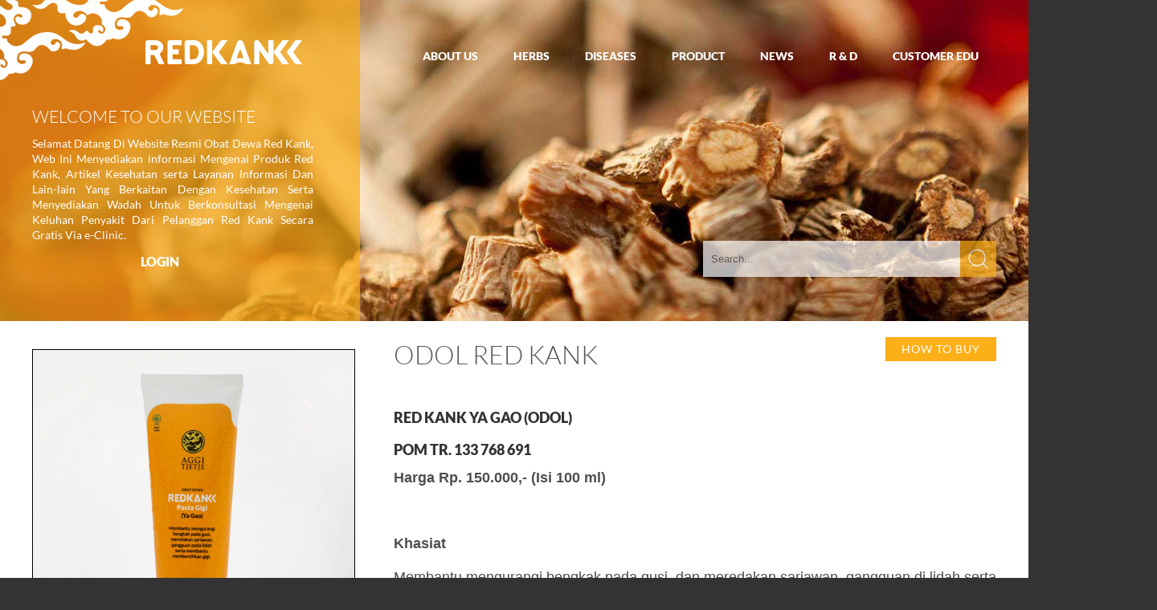

--- FILE ---
content_type: text/html
request_url: http://www.redkank.com/product/detail/45-red-kank-ya-gao-odol
body_size: 7464
content:
<!DOCTYPE html>
<html lang="en" dir="ltr">
<head>
	
	<meta charset="UTF-8">
		<meta name="viewport" content="width=1280">
	
	<link rel="apple-touch-icon" sizes="57x57" href="http://www.redkank.com/img/favicon/apple-icon-57x57.png">
	<link rel="apple-touch-icon" sizes="60x60" href="http://www.redkank.com/img/favicon/apple-icon-60x60.png">
	<link rel="apple-touch-icon" sizes="72x72" href="http://www.redkank.com/img/favicon/apple-icon-72x72.png">
	<link rel="apple-touch-icon" sizes="76x76" href="http://www.redkank.com/img/favicon/apple-icon-76x76.png">
	<link rel="apple-touch-icon" sizes="114x114" href="http://www.redkank.com/img/favicon/apple-icon-114x114.png">
	<link rel="apple-touch-icon" sizes="120x120" href="http://www.redkank.com/img/favicon/apple-icon-120x120.png">
	<link rel="apple-touch-icon" sizes="144x144" href="http://www.redkank.com/img/favicon/apple-icon-144x144.png">
	<link rel="apple-touch-icon" sizes="152x152" href="http://www.redkank.com/img/favicon/apple-icon-152x152.png">
	<link rel="apple-touch-icon" sizes="180x180" href="http://www.redkank.com/img/favicon/apple-icon-180x180.png">
	<link rel="icon" type="image/png" sizes="192x192"  href="/android-icon-192x192.png">
	<link rel="icon" type="image/png" sizes="32x32" href="http://www.redkank.com/img/favicon/favicon-32x32.png">
	<link rel="icon" type="image/png" sizes="96x96" href="http://www.redkank.com/img/favicon/favicon-96x96.png">
	<link rel="icon" type="image/png" sizes="16x16" href="http://www.redkank.com/img/favicon/favicon-16x16.png">
	<link rel="manifest" href="/manifest.json">
	<meta name="msapplication-TileColor" content="#ffffff">
	<meta name="msapplication-TileImage" content="/ms-icon-144x144.png">
	<meta name="theme-color" content="#ffffff">

		<meta name="keywords" content="obat , herbal , tradisional , jantung , diabetes , kanker , dewa" />
		

	<meta name="author" content="" />
	<meta name="copyright" content="" />
	<meta name="distribution" content="global" />
	<meta name="doc-class" content="living document" />

	<link href="http://www.redkank.com/style.css?20260130004648" rel="stylesheet" type="text/css" media="screen">
	
		
	<meta property="og:type" content="article" />
	
			<title>REDKANK.COM</title>
		<meta name="title" content="REDKANK.COM"/>
		 <meta property="og:title" content="REDKANK.COM" />
		
			<meta name="description" content="Selamat Datang Di Website Resmi Obat Dewa Red Kank, Web Ini Menyediakan informasi Mengenai Produk Red Kank, Artikel Kesehatan serta Layanan Informasi Dan Lain2 Yang Berkaitan Dengan Kesehatan Serta Menyediakan Wadah Untuk Berkonsultasi Mengenai Keluhan Penyakit Dari Pelanggan Red Kank Secara Gratis Via e-Clinic." />
		<meta property="og:description" content="Selamat Datang Di Website Resmi Obat Dewa Red Kank, Web Ini Menyediakan informasi Mengenai Produk Red Kank, Artikel Kesehatan serta Layanan Informasi Dan Lain2 Yang Berkaitan Dengan Kesehatan Serta Menyediakan Wadah Untuk Berkonsultasi Mengenai Keluhan Penyakit Dari Pelanggan Red Kank Secara Gratis Via e-Clinic." />
    	
	<meta property="og:url" content="http://www.redkank.com/product/detail/45-red-kank-ya-gao-odol">
			<meta property="og:image" content="http://www.redkank.com/file/product/aff9021db35210480f5138c755ca0db3.gif" />
	

	<script type="text/javascript" src="http://www.redkank.com/js/jquery-1.11.1.min.js"></script>
	<script type="text/javascript" src="http://www.redkank.com/js/throttle.js"></script>
	<script type="text/javascript" src="http://www.redkank.com/js/modernizr.js"></script>
	
	<script type="text/javascript" src="http://www.redkank.com/js/global.js"></script>
	
	<script>
	  (function(i,s,o,g,r,a,m){i['GoogleAnalyticsObject']=r;i[r]=i[r]||function(){
	  (i[r].q=i[r].q||[]).push(arguments)},i[r].l=1*new Date();a=s.createElement(o),
	  m=s.getElementsByTagName(o)[0];a.async=1;a.src=g;m.parentNode.insertBefore(a,m)
	  })(window,document,'script','//www.google-analytics.com/analytics.js','ga');
	
	  ga('create', 'UA-65684249-1', 'auto');
	  ga('send', 'pageview');
	
	</script>
	
</head>

<body >
<div id="fb-root"></div>
<script>(function(d, s, id) {
  var js, fjs = d.getElementsByTagName(s)[0];
  if (d.getElementById(id)) return;
  js = d.createElement(s); js.id = id;
  js.src = "//connect.facebook.net/en_US/sdk.js#xfbml=1&version=v2.3&appId=603816986351627";
  fjs.parentNode.insertBefore(js, fjs);
}(document, 'script', 'facebook-jssdk'));</script>

	<script type="text/javascript">
				$(function(){
						var state = 0;
						
						$('#mobileHeader #trigger').click(function(){
							if(state == 0){
								$('#mobileHeader .menu').slideDown();
								state = 1;
							}
							
							else if(state == 1){
								$('#mobileHeader .menu').slideUp();
								state = 0;
							}
						});
				});
	</script>

	<section id="mobileHeader">
		<div class="pageWrapper">

			<div class="top">
				<a class="home" href="http://www.redkank.com/"></a>
				
				
				<a id="trigger" class="links" href="javascript:void(0);"></a>
				
			</div>
			
			<ul class="menu">
				<li>
					<a href="javascript:void(0);" class="main">ABOUT</a>
				</li>
				
							
                                									<li>
										<a class="subLink" href="http://www.redkank.com/article/about/6-sinargi">SINARGI</a>
									</li>
																	<li>
										<a class="subLink" href="http://www.redkank.com/article/about/4-history">HISTORY</a>
									</li>
																	<li>
										<a class="subLink" href="http://www.redkank.com/article/about/3-redkank-founder">REDKANK FOUNDER</a>
									</li>
																	<li>
										<a class="subLink" href="http://www.redkank.com/article/about/2-our-business">OUR BUSINESS</a>
									</li>
																	<li>
										<a class="subLink" href="http://www.redkank.com/article/about/5-eclinic-tian-da-ren-tang">eClinic TIAN DA REN TANG</a>
									</li>
								
                            				
				<li>
					<a href="javascript:void(0);" class="main">HERBS</a>
				</li>
				
									<li>
										<a class="subLink" href="http://www.redkank.com/article/herbs/indonesia">INDONESIA</a>
									</li>
									
									<li>
										<a class="subLink" href="http://www.redkank.com/article/herbs/pinyin/">PINYIN</a>
									</li>
									
									<li>
										<a class="subLink" href="http://www.redkank.com/article/herbs/english/">ENGLISH</a>
									</li>
				
				<li>
					<a href="javascript:void(0);" class="main">DISEASES</a>
				</li>
				
				
																<li>
										<a class="subLink" href="http://www.redkank.com/article/diseases/1-kardiovaskular/">KARDIOVASKULAR</a>
									</li>
																		<li>
										<a class="subLink" href="http://www.redkank.com/article/diseases/2-respiratory/">RESPIRATORY</a>
									</li>
																		<li>
										<a class="subLink" href="http://www.redkank.com/article/diseases/3-gastroenterology/">GASTROENTEROLOGY</a>
									</li>
																		<li>
										<a class="subLink" href="http://www.redkank.com/article/diseases/4-genitourinary/">GENITOURINARY</a>
									</li>
																		<li>
										<a class="subLink" href="http://www.redkank.com/article/diseases/5-hematologi/">HEMATOLOGI</a>
									</li>
																		<li>
										<a class="subLink" href="http://www.redkank.com/article/diseases/6-penyakit-menular/">PENYAKIT MENULAR</a>
									</li>
																		<li>
										<a class="subLink" href="http://www.redkank.com/article/diseases/7-neurology/">NEUROLOGY</a>
									</li>
																		<li>
										<a class="subLink" href="http://www.redkank.com/article/diseases/8-kanker-ongkologi/">KANKER (Ongkologi)</a>
									</li>
																		<li>
										<a class="subLink" href="http://www.redkank.com/article/diseases/9-reumatologi/">REUMATOLOGi</a>
									</li>
																		<li>
										<a class="subLink" href="http://www.redkank.com/article/diseases/16-prosedur-praktis/">PROSEDUR PRAKTIS</a>
									</li>
																		<li>
										<a class="subLink" href="http://www.redkank.com/article/diseases/17-emergency/">EMERGENCY</a>
									</li>
																		<li>
										<a class="subLink" href="http://www.redkank.com/article/diseases/18-penyakit-umum-a---z/">Penyakit Umum A - Z</a>
									</li>
									
				<li>
					<a href="javascript:void(0);" class="main">PRODUCT</a>
				</li>
							
                                                                    <li>
                                        <a class="subLink" href="http://www.redkank.com/product/listing/13-sinargi---support-gaya-hidup">SINARGI - Support Gaya Hidup</a>
                                    </li>
                                                                    <li>
                                        <a class="subLink" href="http://www.redkank.com/product/listing/12-kanker">KANKER</a>
                                    </li>
                                                                    <li>
                                        <a class="subLink" href="http://www.redkank.com/product/listing/11-obat-paten">OBAT PATEN</a>
                                    </li>
                                                                    <li>
                                        <a class="subLink" href="http://www.redkank.com/product/listing/10-kosmetika">KOSMETIKA</a>
                                    </li>
                                                                    <li>
                                        <a class="subLink" href="http://www.redkank.com/product/listing/9-obat-racikan">OBAT RACIKAN</a>
                                    </li>
                                                                    <li>
                                        <a class="subLink" href="http://www.redkank.com/product/listing/7-penyakit-dalam">PENYAKIT DALAM</a>
                                    </li>
                                                                    <li>
                                        <a class="subLink" href="http://www.redkank.com/product/listing/5-sehari-hari">SEHARI-HARI</a>
                                    </li>
                                                                    <li>
                                        <a class="subLink" href="http://www.redkank.com/product/listing/2-kecantikan">KECANTIKAN</a>
                                    </li>
                                                                    <li>
                                        <a class="subLink" href="http://www.redkank.com/product/listing/4-lansia">LANSIA</a>
                                    </li>
                                                                    <li>
                                        <a class="subLink" href="http://www.redkank.com/product/listing/3-stamina-pria">STAMINA PRIA</a>
                                    </li>
                                                                    <li>
                                        <a class="subLink" href="http://www.redkank.com/product/listing/1-kesehatan-ibu-anak">KESEHATAN IBU & ANAK</a>
                                    </li>
                                                                    <li>
                                        <a class="subLink" href="http://www.redkank.com/product/listing/6-makanan-obat">MAKANAN OBAT</a>
                                    </li>
                                                                    <li>
                                        <a class="subLink" href="http://www.redkank.com/product/listing/8-obat-racikan-khusus">OBAT RACIKAN KHUSUS</a>
                                    </li>
                                
                            							
				<li>
					<a href="javascript:void(0);" class="main">NEWS</a>
				</li>
				
					
                                                                    <li>
                                        <a class="subLink" href="http://www.redkank.com/article/news/4-article">ARTICLE</a>
                                    </li>
                                                                    <li>
                                        <a class="subLink" href="http://www.redkank.com/article/news/3-health">HEALTH</a>
                                    </li>
                                                                    <li>
                                        <a class="subLink" href="http://www.redkank.com/article/news/2-event">EVENT</a>
                                    </li>
                                                                    <li>
                                        <a class="subLink" href="http://www.redkank.com/article/news/1-medicine-event">MEDICINE EVENT</a>
                                    </li>
                                
                            				
				<li>
					<a href="javascript:void(0);" class="main">R &amp; D</a>
				</li>
				
															 <li>
                                        <a class="subLink" href="http://www.redkank.com/hasil_riset">HASIL RISET</a>
                                    </li>
                                                                    <li>
                                        <a class="subLink" href="http://www.redkank.com/article/rd/9-category-riset-b">CATEGORY RISET B</a>
                                    </li>
                                                                    <li>
                                        <a class="subLink" href="http://www.redkank.com/article/rd/1-category-riset-a">CATEGORY RISET A</a>
                                    </li>
                                                                                     
				
				<li>
					<a href="javascript:void(0);" class="main">CUSTOMER EDU</a>
				</li>
				
						 
                                                                    <li>
                                        <a class="subLink" href="http://www.redkank.com/article/ce/7-pengobatan">PENGOBATAN</a>
                                    </li>
                                
                            			</ul>
	

		</div>
	</section>

	<div class="pageWrapper">
	
		<div class="row">
		
			<script type="text/javascript">
				$(function(){
					$('#fixHeader').topmenu();
				});
			</script>
			
			<div id="mobileHeadergap" style="height:150px;"></div>
		
			<section id="fixHeader" class="fixHeader">
			
				<div class="headWrapper">
				
				<a class="homelink" href="http://www.redkank.com/"></a>
			
				<div class="container grid w1200 center">
			
					<nav class="siteNav">
						<ul class="clearfix">
							<li class="mainNav">
								<a class="mainLink" href="javascript:void(0);">
									ABOUT US
								</a>
															<ul class="subNav">
                                									<li>
										<a class="subLink" href="http://www.redkank.com/article/about/6-sinargi">SINARGI</a>
									</li>
																	<li>
										<a class="subLink" href="http://www.redkank.com/article/about/4-history">HISTORY</a>
									</li>
																	<li>
										<a class="subLink" href="http://www.redkank.com/article/about/3-redkank-founder">REDKANK FOUNDER</a>
									</li>
																	<li>
										<a class="subLink" href="http://www.redkank.com/article/about/2-our-business">OUR BUSINESS</a>
									</li>
																	<li>
										<a class="subLink" href="http://www.redkank.com/article/about/5-eclinic-tian-da-ren-tang">eClinic TIAN DA REN TANG</a>
									</li>
																</ul>
                            								
							</li>
							
							<li class="mainNav">
								<a class="mainLink" href="javascript:void(0);">
									HERBS
								</a>
								
								<ul class="subNav">
									<li>
										<a class="subLink" href="http://www.redkank.com/article/herbs/indonesia">INDONESIA</a>
									</li>
									
									<li>
										<a class="subLink" href="http://www.redkank.com/article/herbs/pinyin/">PINYIN</a>
									</li>
									
									<li>
										<a class="subLink" href="http://www.redkank.com/article/herbs/english/">ENGLISH</a>
									</li>
									
								</ul>
							</li>
							
							<li class="mainNav">
								<a class="mainLink" href="javascript:void(0);">
									DISEASES
								</a>
								
								<ul class="subNav">
									 									<li>
										<a class="subLink" href="http://www.redkank.com/article/diseases/1-kardiovaskular/">KARDIOVASKULAR</a>
									</li>
																		<li>
										<a class="subLink" href="http://www.redkank.com/article/diseases/2-respiratory/">RESPIRATORY</a>
									</li>
																		<li>
										<a class="subLink" href="http://www.redkank.com/article/diseases/3-gastroenterology/">GASTROENTEROLOGY</a>
									</li>
																		<li>
										<a class="subLink" href="http://www.redkank.com/article/diseases/4-genitourinary/">GENITOURINARY</a>
									</li>
																		<li>
										<a class="subLink" href="http://www.redkank.com/article/diseases/5-hematologi/">HEMATOLOGI</a>
									</li>
																		<li>
										<a class="subLink" href="http://www.redkank.com/article/diseases/6-penyakit-menular/">PENYAKIT MENULAR</a>
									</li>
																		<li>
										<a class="subLink" href="http://www.redkank.com/article/diseases/7-neurology/">NEUROLOGY</a>
									</li>
																		<li>
										<a class="subLink" href="http://www.redkank.com/article/diseases/8-kanker-ongkologi/">KANKER (Ongkologi)</a>
									</li>
																		<li>
										<a class="subLink" href="http://www.redkank.com/article/diseases/9-reumatologi/">REUMATOLOGi</a>
									</li>
																		<li>
										<a class="subLink" href="http://www.redkank.com/article/diseases/16-prosedur-praktis/">PROSEDUR PRAKTIS</a>
									</li>
																		<li>
										<a class="subLink" href="http://www.redkank.com/article/diseases/17-emergency/">EMERGENCY</a>
									</li>
																		<li>
										<a class="subLink" href="http://www.redkank.com/article/diseases/18-penyakit-umum-a---z/">Penyakit Umum A - Z</a>
									</li>
																		
								</ul>
							</li>
							
							<li class="mainNav">
								<a class="mainLink" href="javascript:void(0);">
									PRODUCT
								</a>
								
                                                            <ul class="subNav">
                                                                    <li>
                                        <a class="subLink" href="http://www.redkank.com/product/listing/13-sinargi---support-gaya-hidup">SINARGI - Support Gaya Hidup</a>
                                    </li>
                                                                    <li>
                                        <a class="subLink" href="http://www.redkank.com/product/listing/12-kanker">KANKER</a>
                                    </li>
                                                                    <li>
                                        <a class="subLink" href="http://www.redkank.com/product/listing/11-obat-paten">OBAT PATEN</a>
                                    </li>
                                                                    <li>
                                        <a class="subLink" href="http://www.redkank.com/product/listing/10-kosmetika">KOSMETIKA</a>
                                    </li>
                                                                    <li>
                                        <a class="subLink" href="http://www.redkank.com/product/listing/9-obat-racikan">OBAT RACIKAN</a>
                                    </li>
                                                                    <li>
                                        <a class="subLink" href="http://www.redkank.com/product/listing/7-penyakit-dalam">PENYAKIT DALAM</a>
                                    </li>
                                                                    <li>
                                        <a class="subLink" href="http://www.redkank.com/product/listing/5-sehari-hari">SEHARI-HARI</a>
                                    </li>
                                                                    <li>
                                        <a class="subLink" href="http://www.redkank.com/product/listing/2-kecantikan">KECANTIKAN</a>
                                    </li>
                                                                    <li>
                                        <a class="subLink" href="http://www.redkank.com/product/listing/4-lansia">LANSIA</a>
                                    </li>
                                                                    <li>
                                        <a class="subLink" href="http://www.redkank.com/product/listing/3-stamina-pria">STAMINA PRIA</a>
                                    </li>
                                                                    <li>
                                        <a class="subLink" href="http://www.redkank.com/product/listing/1-kesehatan-ibu-anak">KESEHATAN IBU & ANAK</a>
                                    </li>
                                                                    <li>
                                        <a class="subLink" href="http://www.redkank.com/product/listing/6-makanan-obat">MAKANAN OBAT</a>
                                    </li>
                                                                    <li>
                                        <a class="subLink" href="http://www.redkank.com/product/listing/8-obat-racikan-khusus">OBAT RACIKAN KHUSUS</a>
                                    </li>
                                                                </ul>
                                                            
							</li>
							
							<li class="mainNav">
								<a class="mainLink" href="javascript:void(0);">
									NEWS
								</a>
								
                                                            <ul class="subNav">
                                                                    <li>
                                        <a class="subLink" href="http://www.redkank.com/article/news/4-article">ARTICLE</a>
                                    </li>
                                                                    <li>
                                        <a class="subLink" href="http://www.redkank.com/article/news/3-health">HEALTH</a>
                                    </li>
                                                                    <li>
                                        <a class="subLink" href="http://www.redkank.com/article/news/2-event">EVENT</a>
                                    </li>
                                                                    <li>
                                        <a class="subLink" href="http://www.redkank.com/article/news/1-medicine-event">MEDICINE EVENT</a>
                                    </li>
                                                                </ul>
                                                            
							</li>
							
							<li class="mainNav">
                                <a class="mainLink" href="javascript:void(0);">
                                    R &amp; D
                                </a>
                                
								                                <ul class="subNav">
									 <li>
                                        <a class="subLink" href="http://www.redkank.com/hasil_riset">HASIL RISET</a>
                                    </li>
                                                                    <li>
                                        <a class="subLink" href="http://www.redkank.com/article/rd/9-category-riset-b">CATEGORY RISET B</a>
                                    </li>
                                                                    <li>
                                        <a class="subLink" href="http://www.redkank.com/article/rd/1-category-riset-a">CATEGORY RISET A</a>
                                    </li>
                                                                </ul>
                                                            
                            </li>
							
							<li class="mainNav">
								<a class="mainLink" href="javascript:void(0);">
									CUSTOMER EDU
								</a>
								
                                                            <ul class="subNav">
                                                                    <li>
                                        <a class="subLink" href="http://www.redkank.com/article/ce/7-pengobatan">PENGOBATAN</a>
                                    </li>
                                                                </ul>
                                                            
							</li>
        
						</ul>
					</nav>
	
				</div>
				
				<div class="overlay"></div>
				
				</div>
					
			</section>
		
			<section class="pageHeader">

            				<div class="container grid w1200 center">
				
					<div class="content">
						
                        <script type="text/javascript">
                            $(function(){
                                $('#loginShowBtn').click(function(){
                                    $('.pageHeader #contentArea').fadeOut( 200,
                                        function(){
                                            $('.pageHeader #loginArea').fadeIn(200);
                                        }
                                    );
                                });
                                $('#tutup_logininfo').click(function(){
                                    $('#logininfo').fadeOut(200);
                                });
                            });
                        </script>
                    
                        <div id="contentArea" class="show">
                        
                            <article class="article">
                                <h1 class="title" style="font-size:1.5em;">WELCOME TO OUR WEBSITE</h1>
                                <p style="text-align: justify;">Selamat Datang Di Website Resmi Obat Dewa Red Kank, Web Ini Menyediakan informasi Mengenai Produk Red Kank, Artikel Kesehatan serta Layanan Informasi Dan Lain-lain Yang Berkaitan Dengan Kesehatan Serta Menyediakan Wadah Untuk Berkonsultasi Mengenai Keluhan Penyakit Dari Pelanggan Red Kank Secara Gratis Via e-Clinic.</p>
                            </article>
                            
                                                    <div class="loginTrigger clearfix">
                                <a id="loginShowBtn" class="loginBtn" href="javascript:void(0);">LOGIN</a>
                            </div>
                                                    
                        </div>
                        
                        <div id="loginArea" class="show" style="display:none;">

                            <form class="loginForm" method="POST" action="http://www.redkank.com/user/login">
                                <div class="pv10"></div>
                            
                                <label>ID Pasien</label>
                                <input type="text" class="textinput" placeholder="nomor pasien" name="idPasien" />
                                
                                <label>Tanggal Lahir</label>
                                <input type="text" class="textinput" placeholder="dd-MM-yyyy" name="dob" />
                                
                                <div class="pv5"></div>
                                
                                <div class="loginTrigger">
                                    <input type="submit" class="loginSubmit" value="LOGIN" />
                                </div>
                            </form>
                            
                            <div id="logininfo" class="loginInfo">
                            
                                <a id="tutup_logininfo" class="close_btn" href="javascript:void(0);">CLOSE <span>X</span></a>
                        
                                <div class="container">
                                    <b>Belum Memiliki Account?</b>
                                    <br />
                                    Ketik : <i>Minta ID Pasien#Nama Lengkap#tgl. Lahir#No.HP</i>
                                    <br />
									Lalu SMS ke <b> 0877 666 88 555</b>
									<br />
									Untuk Mendapatkan ID Pasien dan Kata Kunci
                                </div>
                            
                            </div>
                            
                        </div>
                        
					</div>
					
					<form class="searchbar" method="get" action="http://www.redkank.com/search_result/search">
						<input class="searchInput" type="text" placeholder="Search..." name="q" />
						<input type="submit" class="searchSubmit" value="" />
					</form>

				</div>
				
				<div class="topOverlay"></div>
				
				<div class="slideshow">
					<img src="http://www.redkank.com/file/home/87e03910cfa759d15166585f6c9273b1.jpg" />
				</div>
				
			</section>

		</div>
	

	
	
    <div class="row">
        
        <div class=" grid w1200 center">

            <section class="content-body product-details clearfix">
            
                
				
				<div style="float:left; width:450px;">
                				
					<script type="text/javascript">
						$(function(){
							$('.product-details .gallery .sub li:first-child a').addClass('on');
							$('.product-details .gallery .sub li a').click(function(){
								var nomor = $(this).attr('rel');
								$('.product-details .gallery .sub li a').removeClass('on');
								$('.product-details .gallery .main li').hide();
								$('.product-details .gallery .main li#'+nomor).show();
								$(this).addClass('on');
							});
						});
					</script>

					<div class="gallery">
																		
						<ul id="main_produk" class="main thumb">
							<li id="display1"><img src="http://www.redkank.com/file/product/aff9021db35210480f5138c755ca0db3.gif" /></li>
						</ul>
						
						<ul id="thumb_produk" class="sub thumb clearfix">
							<li class="list1"><a href="javascript:void(0);" rel="display1"><img src="http://www.redkank.com/file/product/aff9021db35210480f5138c755ca0db3.gif" /></a></li>

						</ul>
												
					</div>
					
				</div>
				
				<div style="float:right; width:750px; position:relative;">
				
					<a class="howtoBtn" href="http://www.redkank.com/article/footer_content/2-order-and-delivery-process">
						HOW TO BUY
					</a>
					
					<div class="title">
						<h1>
						<!-- title START -->
							ODOL RED KANK						<!-- title END -->
						</h1>
					</div>
					
					<div style="margin-bottom:15px;">
												<div class="fb-like" data-href="http://www.redkank.com/product/detail/45-red-kank-ya-gao-odol" data-layout="button_count" data-action="like" data-show-faces="true" data-share="true"></div>
					</div>
                    
					<article class="article clearfix">
					
						<!-- content artikel START -->
						<p style="text-align: justify;"><span style="font-size:18px;"><strong>RED KANK YA GAO (ODOL)</strong></span></p>

<p style="text-align: justify;"><span style="font-size:18px;"><strong>POM TR. 133 768 691</strong></span></p>

<p style="box-sizing: border-box; margin: 0px 0px 10px; color: rgb(78, 78, 78); font-family: 'Open Sans', Helvetica, Arial, sans-serif; font-size: 11px; line-height: 15.7142858505249px; text-align: justify;"><span style="font-size:18px;"><strong>Harga Rp. 150.000,- (Isi 100 ml)</strong></span></p>

<p style="box-sizing: border-box; margin: 0px 0px 10px; color: rgb(78, 78, 78); font-family: 'Open Sans', Helvetica, Arial, sans-serif; font-size: 11px; line-height: 15.7142858505249px; text-align: justify;">&nbsp;</p>

<p style="box-sizing: border-box; margin: 0px 0px 10px; color: rgb(78, 78, 78); font-family: 'Open Sans', Helvetica, Arial, sans-serif; font-size: 11px; line-height: 15.7142858505249px; text-align: justify;"><strong style="font-size: 18px; line-height: 15.7142858505249px; box-sizing: border-box;">Khasiat</strong></p>

<p style="box-sizing: border-box; margin: 0px 0px 10px; color: rgb(78, 78, 78); font-family: 'Open Sans', Helvetica, Arial, sans-serif; font-size: 11px; line-height: 15.7142858505249px; text-align: justify;"><span style="font-size:18px;"><span style="font-size:18px;">Membantu mengurangi bengkak pada gusi, dan meredakan sariawan, gangguan di lidah serta membantu membersihkan gigi.</span></span></p>

<p style="box-sizing: border-box; margin: 0px 0px 10px; color: rgb(78, 78, 78); font-family: 'Open Sans', Helvetica, Arial, sans-serif; font-size: 11px; line-height: 15.7142858505249px; text-align: justify;">&nbsp;</p>

<p style="box-sizing: border-box; margin: 0px 0px 10px; color: rgb(78, 78, 78); font-family: 'Open Sans', Helvetica, Arial, sans-serif; font-size: 11px; line-height: 15.7142858505249px; text-align: justify;"><span style="font-size:18px;"><span style="font-size:18px;"><span style="font-size:18px;"><strong style="box-sizing: border-box;">Aturan Pakai</strong></span></span></span></p>

<p style="box-sizing: border-box; margin: 0px 0px 10px; color: rgb(78, 78, 78); font-family: 'Open Sans', Helvetica, Arial, sans-serif; font-size: 11px; line-height: 15.7142858505249px; text-align: justify;"><span style="font-size:18px;"><span style="font-size:18px;"><span style="font-size:18px;"><span style="font-size:18px;">Gosokkan pada gigi selama 5 menit, lalu bilas dengan air bersih.</span></span></span></span></p>

<p style="box-sizing: border-box; margin: 0px 0px 10px; color: rgb(78, 78, 78); font-family: 'Open Sans', Helvetica, Arial, sans-serif; font-size: 11px; line-height: 15.7142858505249px; text-align: justify;">&nbsp;</p>

<p style="box-sizing: border-box; margin: 0px 0px 10px; color: rgb(78, 78, 78); font-family: 'Open Sans', Helvetica, Arial, sans-serif; font-size: 11px; line-height: 15.7142858505249px; text-align: justify;"><span style="font-size:18px;"><span style="font-size:18px;"><span style="font-size:18px;"><span style="font-size:18px;"><span style="font-size:18px;"><strong style="box-sizing: border-box;">Cara Penyimpanan</strong></span></span></span></span></span></p>

<p style="box-sizing: border-box; margin: 0px 0px 10px; color: rgb(78, 78, 78); font-family: 'Open Sans', Helvetica, Arial, sans-serif; font-size: 11px; line-height: 15.7142858505249px; text-align: justify;"><span style="font-size:18px;"><span style="font-size:18px;"><span style="font-size:18px;"><span style="font-size:18px;"><span style="font-size:18px;"><span style="font-size:18px;">Simpanlah di tempat yang sejuk dan kering.</span></span></span></span></span></span></p>

<p style="box-sizing: border-box; margin: 0px 0px 10px; color: rgb(78, 78, 78); font-family: 'Open Sans', Helvetica, Arial, sans-serif; font-size: 11px; line-height: 15.7142858505249px; text-align: justify;"><span style="font-size:18px;"><span style="font-size:18px;"><span style="font-size:18px;"><span style="font-size:18px;"><span style="font-size:18px;"><span style="font-size:18px;"><span style="font-size:18px;">Mengingat cairan obat luar ini tidak mengandung bahan pengawet sintetik kimiawi, maka sebaiknya simpan di dalam lemari pendingin.</span></span></span></span></span></span></span></p>
						<!-- content artikel END -->
						
					</article>
					
					<div class="backlink">
						<a href="javascript:history.back();">BACK</a>
					</div>
					
				</div>
                
                
            
            </section>
            
            
        
        </div>

    </div>
    

		<footer class="footer">
			<div class=" grid w1200 center">
			
				<div class="container pv30 clearfix" style="position:relative; height:100%">
				
				<div  style="display:block; position:absolute; bottom:0; left:0; font-size:12px; color:#ccc;">
					Copyright &copy; redkank.com 2015
					<br />
					Design by <a href="https://www.behance.net/adaidedesignstudio" style="color:#F6BD25;">Jemmy</a>
				</div>
				
					<div class="side">
					
						<div>
							<div class="title">
								PLEASE CHECK OUR UPDATES AT
							</div>
							<a href="https://www.facebook.com/redkankobatdewa"><img src="http://www.redkank.com/img/fb-icon.png" /></a>
							&nbsp;&nbsp;&nbsp;&nbsp;
							<a href="https://twitter.com/redkankindo"><img src="http://www.redkank.com/img/twitter-icon.png" /></a>
							&nbsp;&nbsp;&nbsp;&nbsp;
							<a href="https://instagram.com/redkank"><img src="http://www.redkank.com/img/instagram-icon.png" /></a>
							
						</div>
						
						<div>
							<div class="title">
								FAQ
							</div>
							<a href="http://www.redkank.com/article/footer_content/1-general-faqs">GENERAL FAQS</a>
							<br />
							<a href="http://www.redkank.com/article/footer_content/2-order-and-delivery-process">ORDER AND DELIVERY PROCESS</a>
							<br />
							<a href="http://www.redkank.com/article/footer_content/3-return-refund">RETURN &AMP; REFUND</a>
							<br />
							<a href="http://www.redkank.com/article/footer_content/9">OPERATING HOURS</a>
							<br />
							<a href="http://www.redkank.com/article/footer_content/10">TERMS AND CONDITIONS</a>
						</div>
						
						
						<div>
														<div class="title">
								ADDRESS							</div>
								<ul>
	<li><strong>GEDUNG AMANYAK</strong></li>
	<li>JL. PLUIT SELATAN RAYA, JAKUT.<br />
	&nbsp;</li>
</ul>
													</div>
						
					</div>
					
					<div class="side clearfix">
						
						<div class="title">
							CONTACT INFO
						</div>
							
						<div class="fl sicon">
							<img src="http://www.redkank.com/img/phone-icon.png" />
						</div>
						
						<div class="fl">
							<ul>
	<li>087 888 888 555</li>
	<li><span style="line-height: 1.6;">0877 666 55 999&nbsp;</span>(WA)</li>
</ul>
						</div>
						
						<div class="reset gap"></div>
						
						<div class="fl sicon">
							<img src="http://www.redkank.com/img/mail-icon.png" />
						</div>
						
						<div class="fl">
							<ul>
	<li><a href="mailto:info@redkank.com">info@redkank.com</a></li>
	<li><u>redkank.rpi@gmail.com</u></li>
	<li><a href="mailto:sales.redkank@gmail.com">sales.redkank@gmail.com</a></li>
	<li><a href="mailto:sales@redkank.com">sales@redkank.com</a></li>
</ul>
						</div>
						
						<div class="reset gap"></div>
						
						<div class="fl sicon">
							<img src="http://www.redkank.com/img/bb-icon.png" />
						</div>
						
						<div class="fl">
							<p>512DBC9D&nbsp;</p>
						</div>
						
						<div class="reset gap"></div>
						
						<div class="fl sicon">
							<img src="http://www.redkank.com/img/wa-icon.png" />
						</div>
						
						<div class="fl">
							<p>0877 666 55 999&nbsp;</p>
						</div>
						
						<div class="newsletter">
	
							<a id="nl_trigger" class="newsletter_trigger" href="javascript:void(0);">SUBSCRIBE OUR NEWSLETTER</a>
							
							<div id="nl_container" class="newsletter_container">
								<a id="nl_close" class="close_btn" href="javascript:void(0);">X</a>
								<div class="titles">SIGN UP FOR OUR NEWSLETTER</div>
								<form id="newsletter" class="clearfix" name="newsletter"  action="http://www.redkank.com/">
									<input class="textinput" type="text" placeholder="Please Input Your Email Address" id="email" name="email"  />
									<input class="textsubmit" type="submit" value="SUBSCRIBE" />
								</form>
							</div>
							
							 <script type="text/javascript">
								$('#newsletter').submit(function(){
									var email = $('#email');
									if(email.val() == ''){
										email.focus();
										alert('Enter Email Address');
										return false;
									}
									else {
										var post = 'email='+email.val();
										$.ajax({
										cache: false,
										type : 'POST',
										data : post,
										url  : 'http://www.redkank.com/ajax/newsletter',
										dataType: 'html',
										success: function(data){
											//alert(data);
											if(!alert(data)){window.location.reload('#');}
											
										},
										error: function(data, errorThrown){
											if(!alert('An error occurred. Please try again later.')){window.location.reload('#');}
										}
										});
									}
									return false;
								});
								
								$('#nl_trigger').on('click' , function(){
									$('#nl_container').fadeIn();
								});
								
								$('#nl_container #nl_close').on('click' , function(){
									$('#nl_container').hide();
								});	
							</script>
							
						</div>
						
					</div>
					
				</div>
			</div>
		</footer>

	</div>
	
</body>
</html>

--- FILE ---
content_type: text/css
request_url: http://www.redkank.com/style.css?20260130004648
body_size: 5807
content:
 @font-face {
    font-family: 'lato';
    src: url('fonts/Lato-Light.eot'); 
    src: url('fonts/Lato-Light.eot?#iefix') format('embedded-opentype'),
         url('fonts/Lato-Light.woff') format('woff'), 
         url('fonts/Lato-Light.ttf') format('truetype'); 
    font-style: normal;
    font-weight: 300;
    text-rendering: optimizeLegibility;
}
@font-face {
    font-family: 'lato';
    src: url('fonts/Lato-Regular.eot'); 
    src: url('fonts/Lato-Regular.eot?#iefix') format('embedded-opentype'), 
         url('fonts/Lato-Regular.woff') format('woff'), 
         url('fonts/Lato-Regular.ttf') format('truetype'); 
    font-style: normal;
    font-weight: 400;
    text-rendering: optimizeLegibility;
}
@font-face {
    font-family: 'lato';
    src: url('fonts/Lato-Black.eot'); 
    src: url('fonts/Lato-Black.eot?#iefix') format('embedded-opentype'), 
         url('fonts/Lato-Black.woff') format('woff'), 
         url('fonts/Lato-Black.ttf') format('truetype'); 
    font-style: normal;
    font-weight: 700;
    text-rendering: optimizeLegibility;
}

/*GLOBAL RESET*/
html, body, div, span, object, iframe, h1, h2, h3, h4, h5, h6, p, blockquote, pre, abbr, address, cite, code, del, dfn, em, img, ins, kbd, q, samp, small, strong, sub, sup, var, b, i, dl, dt, dd, ol, ul, li, fieldset, form, label, legend, table, caption, tbody, tfoot, thead, tr, th, td, article, aside, canvas, details, figcaption, figure, footer, header, hgroup, menu, nav, section, summary, time, mark, audio, video { margin: 0; padding: 0; border: 0; outline: 0; font-size: 100%; vertical-align: baseline; background: transparent; }
article, aside, details, figcaption, figure, footer, header, hgroup, menu, nav, section { display: block; position: relative; }
ul, ol { list-style: none; }
blockquote, q { quotes: none; }
blockquote:before, blockquote:after, q:before, q:after { content: ''; content: none; }
ins { background-color: #ff9; color: #000; text-decoration: none; }
mark { background-color: #ff9; color: #000; font-style: italic; font-weight: bold; }
del { text-decoration: line-through; }
abbr[title], dfn[title] { /*border-bottom:1px dotted;*/ cursor: help; }
table { border-collapse: collapse; border-spacing: 0; }
hr { display: block; height: 1px; border: 0; border-top: 1px solid #ccc; margin: 1em 0; padding: 0; }
ul, ol { /*margin-left: 1.8em;*/ }
ol { list-style-type: decimal; }
nav ul, nav li { margin: 0; }
small { font-size: 85%; }
strong { font-weight: bold; }
td, td img { vertical-align: top; }
sub { vertical-align: sub; font-size: smaller; }
sup { vertical-align: super; font-size: smaller; }
pre { padding: 15px; }
pre, code { white-space: pre; /* CSS2 */ white-space: pre-wrap; /* CSS 2.1 */ white-space: pre-line; /* CSS 3 dan 2.1*/ word-wrap: break-word; /* IE */ }
input, select { vertical-align: middle; }
.ie6 input { vertical-align: text-bottom; }
textarea { overflow: auto; }
input[type="radio"] { vertical-align: middle; }
input[type="checkbox"] { vertical-align: middle; }
.ie7 input[type="checkbox"] { vertical-align: middle; }
label, input[type=button], input[type=submit], button { cursor: pointer; }
button, input, select, textarea { margin: 0; padding: 0; border: 0; background: none; }
input:invalid, textarea:invalid { border-radius: 1px; -moz-box-shadow: 0px 0px 5px red; -webkit-box-shadow: 0px 0px 5px red; box-shadow: 0px 0px 5px red; }
.ie7 img { -ms-interpolation-mode: bicubic; }
.ir { display: block; text-indent: -999em; overflow: hidden; background-repeat: no-repeat; text-align: left; direction: ltr; }
img { border: none; vertical-align: bottom; }
a { margin: 0; padding: 0; font-size: 100%; vertical-align: baseline; background: transparent; color: inherit; transition: color 0.1s linear; -moz-transition: color 0.1s linear; -webkit-transition: color 0.1s linear; }
p { padding-bottom: 15px; }
td, th { text-align: left; vertical-align: middle; line-height: 120%; }
[onclick] { cursor: pointer; }

h1, h2, h3, h4, h5, h6 { font-size: 100%; text-decoration: none; display: inline; font-weight: inherit; }

.reset { clear: both !important; }

html , body{overflow-x:hidden;}

.clearfix:before, .grid:before, .clearfix:after, .grid:after {
  content: "\0020";
  display: block;
  height: 0;
  visibility: hidden; }

.clearfix:after, .grid:after {
  clear: both; }

.clearfix, .grid {
  zoom: 1; }


a:link, a:hover, a:visited { text-decoration: none; outline: none; color: inherit; }
a:hover { color: #d29900; }

/*GLOBAL STYLES*/
body { font: normal 14px/1.4 lato,helvetica , arial , sans-serif; color: #333; background-color:#333;}

.thumbcontainer { position: relative; overflow: hidden; }
.thumbcontainer img { width: 100%; }

.fr { float: right; }
.fl { float: left; }

.p5 { padding: 5px; } .p10 { padding: 10px; } .p15 { padding: 15px; } .p20 { padding: 20px; }.p25 { padding: 25px; }.p30 { padding: 30px; }.p35 { padding: 35px; }.p40 { padding: 40px; }.p45 { padding: 45px; }.p50 { padding: 50px; }
.pv5 { padding: 5px 0; } .pv10 { padding: 10px 0; } .pv15 { padding: 15px 0; } .pv20 { padding: 20px 0; }.pv25 { padding: 25px 0; }.pv30 { padding: 30px 0; }.pv35 { padding: 35px 0; }.pv40 { padding: 40px 0; }.pv45 { padding: 45px 0; }.pv50 { padding: 50px 0; }


.clearfix:before{ content: "\0020"; display: block; height: 0; visibility: hidden; }
.clearfix:after{ clear: both; }
.clearfix { zoom: 1; }

.h5 { height: 5px; }.h10 { height: 10px; }.h15 { height: 15px; }.h20 { height: 20px; }.h25 { height: 25px; }.h30 { height: 30px; }.h35 { height: 35px; }.h40 { height: 40px; }.h45 { height: 45px; }.h50 { height: 50px; }

.pageWrapper{max-width:1440px; margin-right:auto; margin-left:auto; background-color:#fff;}

.grid.center{margin-right:auto; margin-left:auto;}
	.grid.w1200{width:1200px;}

.pageHeader {width:100%; height:400px; position:relative;}
	.pageHeader .slideshow{width:100%; position:absolute; top:0; left:0; z-index:0;}
/*.pageHeader .slideshow img{position:absolute; left: -9999px; right: -9999px; margin: auto;}*/
.pageHeader .container{position:relative; z-index:10;}

.fixHeader{position:fixed; top:0; left:0; width:100%;  z-index:9999;}
	.fixHeader .headWrapper{width:1440px; height:100px; margin-right:auto; margin-left:auto;  background: url('img/logo.png') top left no-repeat transparent;}
	.fixHeader .container , .fixHeader .headWrapper{height:100px;position:relative; }
	.fixHeader .overlay{background-color:rgba(250,173,23,.8); opacity:0; width:100%; height:100%; position:absolute; z-index:-1; top:0; left:0;}
	.fixHeader .homelink{height:100px; width:400px; display:block; position:absolute; top:0; left:0; z-index:100;}

.pageHeader .topOverlay{height:400px; width:35%; min-width:420px; position:absolute; left:0; top:0; background-color:rgba(248,171,23,.7); z-index:2;}
	.pageHeader .content{position:absolute; top:80px; left:0; color:#fff; z-index:11; width:350px; }
	.pageHeader .content .article{height:180px; overflow:hidden;}
	
	.pageHeader .content .loginForm label{display:block; margin-top:10px; font-size:16px;}
	.pageHeader .content .loginForm .textinput{width:180px; background-color:#fff; padding:0 10px; height:28px; line-height:28px; margin-top:5px;}
	
	.pageHeader .content  .loginTrigger{padding:5px 0;}
	.pageHeader .content  .loginTrigger .loginBtn , .pageHeader .content  .loginTrigger .loginSubmit{font-weight:bold; color:#fff; display:block; float:left; margin-left:135px; font-size:16px;}
	
	.pageHeader .content .loginInfo{position:absolute; top:57px; left:250px; width:400px; background-color:rgba(58,34,19,.8); text-align:center; line-height:180%;}
	.pageHeader .content .loginInfo .container{padding:50px 0 30px;}
		.pageHeader .content .loginInfo img{vertical-align:middle; margin-right:5px;}
	.pageHeader .content .loginInfo .close_btn{display:block; position:absolute; top:5px; right:10px; font-weight:bold; z-index:99999;}
			.pageHeader .content .loginInfo .close_btn span{display:block; float:right; background-color:#b40206; border-radius:13px; width:26px; margin-left:10px;}
			
			.pageHeader .content .usermenu a{font-weight:bold; color:#fff; display:block; float:left; margin-right:30px; font-size:16px;}
			
			

.pageHeader .content .article{ margin-top:50px;}
	.pageHeader .content .article .title{display:block; font-size:24px; margin-bottom:10px; font-weight:300;}
	.pageHeader .searchbar{position:absolute; z-index:10; right:0; top:300px;}
		.pageHeader .searchbar .searchInput{display:block; width:300px; background-color:#fff; padding:0 10px; height:45px; line-height:45px;  float:left; opacity:.7;transition: opacity .3s; font-weight:300;}
			.pageHeader .searchbar .searchInput:hover , .pageHeader .searchbar .searchInput:focus{opacity:1; box-shadow:inset 0 0 10px rgba(0,0,0,.3);}
		.pageHeader .searchbar .searchSubmit{float:left; display:block; width:45px; height:45px; background: url('img/search-btn.png') no-repeat; opacity:.7; transition:opacity .3s}
			.pageHeader .searchbar .searchSubmit:hover{opacity:1;}

.siteNav{position:absolute; right:80px;}
	.siteNav .mainNav{float:left; position:relative;}
		.siteNav .mainNav .mainLink{display:block; height:20px; line-height:20px; color:#fff; padding:60px 22px 20px 22px;  font-weight:bold;}	
		.siteNav .subNav{position:absolute; top:100px; left:0; z-index:9; background-color:rgba(35,15,5,.7); border-bottom:5px solid rgba(248,171,23,.7); display:none; min-width:200px;}
		.siteNav .mainNav:hover .mainLink{background-color:rgba(228,151,0,.7);}
		.siteNav .mainNav:hover .subNav{display:block;}
		.siteNav .subNav .subLink{display:block; padding:0 10px; height:25px; line-height:25px; color:#fff; text-transform:uppercase; font-size:13px;}
		.siteNav .subNav .subLink:hover{background-color:#000;}

		.bigslides{width:100%; height:400px; overflow:hidden; position:relative;}
		.bigslides .slides{width:100%; height:400px; }
.bigslides .list{width:1440px; height:400px;position:relative; background-position:center top; background-color:transparent; background-repeat:no-repeat;}
	.bigslides .list .content{position:relative; width:1200px; margin:0 auto; color:#fff; padding-top:50px; height:255px; overflow:hidden; text-shadow:0 0 3px rgba(0,0,0,1);}
		.bigslides .list .content .title{width:30%; float:left; font-weight:300; font-size:40px; line-height:46px;}
		.bigslides .list .content .article{width:65%; float:left;}
	.bigslides .list .bg{position:absolute; top:0; left:0; width:1440px; height:400px;}
	
	.bigslides #tombolPrev , .bigslides #tombolNext{display:block; width:30px; height:50px; background: url('img/carouselnav-white.png') no-repeat transparent; position:absolute;  top:180px; z-index:99;}
	.bigslides #tombolPrev{background-position:0 0; left:20px;}
	.bigslides #tombolNext{background-position:-30px 0; right:20px;}
	
	.bigslides #slideList{position:absolute; bottom:20px; left:50%; margin-left:-2%; z-index:99;}
	.bigslides #slideList li{float:left; margin-right:10px;}
	.bigslides #slideList li a{display:block; padding:8px; width:0; height:0; overflow:hidden; background-color:#fff; color:#fff; border-radius:8px;opacity:.5;}
		.bigslides #slideList li a:hover , .bigslides #slideList li.tampil a{opacity:1;}
		
.newslist.nl1 .list{width:380px; float:left;}
	.newslist.nl1 .list.mr{margin-right:30px;}
	.newslist.nl1 .list .title{font-weight:300; font-size:24px; color:#555; padding-bottom:5px; line-height:30px; height:30px; overflow:hidden;}
	.newslist.nl1 .list .thumbcontainer{margin-bottom:5px;}
	.newslist.nl1 .list .morelink{font-weight:bold; font-size:16px; color:#f1a114;}
	.newslist.nl1 .list .desc{margin-bottom:10px;}
	
.produklist .list{width:228px; float:left; margin-right:15px; margin-bottom:50px; height:440px; overflow:hidden;}
.produklist .list:nth-child(5n){margin-right:0;}
	.produklist .list .title{font-weight:300; font-size:24px; color:#555; padding-bottom:5px; line-height:30px; height:30px; overflow:hidden;}
	.produklist .list .thumbcontainer{margin-bottom:5px; width:228px; height:228px; overflow:hidden;}
	.produklist .list .morelink{font-weight:bold; font-size:16px; color:#f1a114;}
	.produklist .list .desc{margin-bottom:10px; height:80px; overflow:hidden;}
	
.customer-say{background: url('img/ymotif.png') repeat transparent; overflow:hidden; min-height:250px; color:#fff; position:relative;}
	.customer-say .thumbcontainer{float:right; width:600px; height:400px; margin-left:50px;}
	.customer-say .desc{padding:40px 50px 0 0;}
	.customer-say .title {font-size:24px; color:#fff; padding-bottom:5px;}
	
	.customer-say .slide_container{display:block; height:250px; width:550px; position:relative; overflow:hidden;}
	.customer-say .slides{height:250px; width:550px; position:relative; overflow:hidden;  }
		.customer-say .slides li{position:relative; height:250px; width:550px;}
		
			.customer-say .slide_container #tombolPrev , .customer-say .slide_container #tombolNext{display:block; width:30px; height:50px; background: url('img/carouselnav-white.png') no-repeat transparent; position:absolute;  top:180px; z-index:99;}
	.customer-say .slide_container #tombolPrev{background-position:0 0; left:20px;}
	.customer-say .slide_container #tombolNext{background-position:-30px 0; right:20px;}
		
		.customer-say .slide_container #slideList{position:absolute; bottom:0; left:0; z-index:99;}
	.customer-say .slide_container #slideList li{float:left; margin-right:10px;}
	.customer-say .slide_container #slideList li a{display:block; padding:8px; width:0; height:0; overflow:hidden; background-color:#fff; color:#fff; border-radius:8px;opacity:.5;}
		.customer-say .slide_container #slideList li a:hover , .customer-say .slide_container #slideList li.tampil a{opacity:1;}
		
		.customer-say .seeeeeeeall{background-color:#2d1910; display:block; padding:7px 15px; color:#fff; float:right;  letter-spacing:.1em; margin-top:10px;}
			.customer-say .seeeeeeeall:hover{background-color:#c17f00;}

	
	.bigslides #slideList{position:absolute; bottom:20px; left:50%; margin-left:-2%; z-index:99;}
	.bigslides #slideList li{float:left; margin-right:10px;}
	.bigslides #slideList li a{display:block; padding:8px; width:0; height:0; overflow:hidden; background-color:#fff; color:#fff; border-radius:8px;opacity:.5;}
		.bigslides #slideList li a:hover , .bigslides #slideList li.tampil a{opacity:1;}

	.newslist-box .container{ padding:20px 0;  position:relative;}
.newslist-box .list{width:285px; margin-right:20px; margin-bottom:20px; height:300px; background-color:#000; float:left; overflow:hidden; position:relative;}
.newslist-box .list:nth-child(4n){margin-right:0;}
.newslist-box .list a{display:block; position:relative;height:300px; width:285px; }
.newslist-box .list .thumb{position:absolute; height:350px;  left: -9999px; right: -9999px; margin: auto; }
.newslist-box .list .overlay{height:100%; width:100%; position:absolute; z-index:1; background: url('img/overlay-shadow1.png') bottom left repeat-x transparent; opacity:.7; transition:opacity .3s;}
.newslist-box .list .text{position:absolute; bottom:0; left:0; z-index:2; padding:10px 0; width:100%}
	.newslist-box .list span {display:block; padding:0 10px; color:#fff;  text-align:center;}
	.newslist-box .list span.title {font-weight:300; font-size:20px; margin-bottom:10px;}
	.newslist-box .list span.date {font-weight:bold; font-size:12px; }
	
	.newslist-box .list a:hover .overlay{opacity:1;}
	
	.ymotif{background: url('img/ymotif.png') repeat transparent;}
	
	.content-body .title{font-weight:300; font-size:32px; margin:20px 0 10px; color:#555;}
	.content-body .date{margin-bottom:20px; }
	.content-body .article{font-size:16px;}
	.content-body .thumbcontainer{float:left; margin:0 15px 5px 0;width:600px;}
	
	.product-details{padding-bottom:35px;}
	.product-details .gallery{margin-top:35px;}
	.product-details .gallery  img{width:100%;}
	.product-details .gallery .main{width:400px; height:400px; overflow:hidden; border:1px solid #000; margin-bottom:20px;}
	
	.product-details .gallery .sub {width:400px; overflow:hidden;}
		.product-details .gallery .sub li{width:118px; height:118px; float:left; border:1px solid #000;}
			.product-details .gallery .sub li.list1 , .product-details .gallery .sub li.list2{margin-right:20px;}
			
			.product-details .gallery .sub li a{display:block; opacity:.3; transition:opacity .2s; border:2px solid #fff;}
				.product-details .gallery .sub li a:hover{opacity:1;}
				.product-details .gallery .sub li a.on{border-color:#fcaf21; opacity:1;}
	
		.product-details .gallery .main li {display:none;}
		.product-details .gallery .main li#display1 {display:block;}
	
	.searchresult-bar{font-size:24px; font-weight:300; margin-top:20px; background-color:#e0e0e0; height:50px; line-height:50px; padding:0 15px; color:#888;}
		.searchresult-bar span{color:#555; font-weight:bold;}
		
		.backlink{padding:10px 0;}
		.backlink a{display:block; color:#faad17;  font-weight:bold; font-size:18px; padding-right:15px;}
	
.bigslides{margin-bottom:20px;}

.herblist{}
.herblist li{list-style:disc outside; margin:0 0 15px 25px; width:275px; float:left;display:none;}
.herblist li a{display:block; font-weight:bold; line-height:25px; height:25px; overflow:hidden; color:#666;}
	.herblist li a:hover{color:#000; text-decoration:underline;}

	.alphlist{margin: 25px 0 10px;}
.alphlist li{ float:left; margin:0 5px; }
.alphlist li a{display:block; padding: 0 7px; font-weight:bold; color:#999; height:25px; line-height:25px;}
.alphlist li a:hover{color:#000;}
.alphlist li a.active , .alphlist li a.active:hover{background-color:#333; color:#fff;}

.brownBG{background-color:#3e2e23}
.userB{color:#fff;}

.profil-pasien label{float:left; width:220px;}
.profil-pasien label.sm{width:100px; padding-left:20px;}
.profil-pasien .formrow{padding:7px 0; line-height:28px;}
.profil-pasien .formrow input[type="text"] , .profil-pasien .formrow textarea , .profil-pasien .formrow select{padding:0 10px; height:28px; line-height:28px; background-color:#fff; display:block; float:left; box-shadow:0 0 5px rgba(0,0,0,.5) inset;}
.profil-pasien .formrow input.w500 , .profil-pasien .formrow textarea.w500{width:520px;}

.profil-pasien .formrow input.w190 , .profil-pasien .formrow textarea.w190{width:190px;}
 .profil-pasien .formrow select.w210{width:210px;}

.profil-pasien .formrow textarea{height:100px; resize:none;}
.profil-pasien  .submitBtn{display:block; float:left; line-height:30px; padding:0 10px; border:1px solid #fff; font-weight:bold; font-size:18px; color:#fff;}
	.profil-pasien  .submitBtn:hover{background-color:#fff; color:#3e2e23;}
	
	.profil-pasien .required{font-size:18px; color:#c00;}
	
.tber{border-bottom:1px solid #f8aa23; margin:25px 0 10px; }
	.tber a{display:block; text-align:center; font-weight:bold; color:#f8aa23; height:30px; line-height:30px; float:left; width:33%;}
	.tber a.on{background-color:#f8aa23; color:#3e2e23;}

.riwayatlist{height:800px; overflow-y:scroll; background-color:#fff; color:#3e2e23; margin-bottom:20px;}	
.riwayatlist li{border-bottom:1px solid #3e2e23; padding:15px;}
.riwayatlist li .time{color:#ee592b; font-weight:bold; margin-bottom:10px;}

.print_btn{}
.printBtn , .submitBtn{display:block; float:left; line-height:30px; padding:0 10px; border:1px solid #fff; font-weight:bold; font-size:18px; color:#fff;}
	.printBbtn:hover , .submitBtn:hover{background-color:#fff; color:#3e2e23;}
	
.footer{background:url('img/footer.jpg') top right no-repeat #2c1a10; height:400px; color:#fff; overflow:hidden;}

.footer .title{font-weight:bold; color:#f6bd25; margin:20px 0 5px; font-size:16px;}
.footer .side{width:300px; float:left;}
.footer .sicon{margin-right:10px;}
.footer .reset.gap{height:10px;}

#download th{background-color:#faad17; font-weight:bold; color:#fff; font-size:16px;}
						#download th , #download td{padding:8px 10px; border-right:2px solid #fff;}
						#download tr:nth-child(odd) td{background-color:#ddd;}
						#download tr:nth-child(even) td{background-color:#eee;}
						#download a{font-weight:bold; color:#a46c00;}
							#download a:hover{text-decoration:underline;}
						#download tr:hover td{background-color:#ffc85e;}

.content-body .subs{float:left; width:230px; padding-top:30px; }
	.content-body .subs ul li{border-bottom:1px dotted #999}
	.content-body .subs ul li a{display:block; /*text-align:right;*/ text-transform:uppercase; color:#bbb; font-size:16px; padding:3px 5px;}
		.content-body .subs ul li a.active , .content-body .subs ul li a.active:hover{background-color:#444; color:#fff;}
		.content-body .subs ul li a:hover { color: #000; }
.content-body .scontent{float:right; width:900px;}

.article th , .article td {border:1px solid #000;}
.article ol {list-style:outside decimal; margin-left:25px;}
.article ul {list-style:outside disc; margin-left:25px;}

/*.disarticle{ margin-bottom:20px; padding-bottom:10px; border-bottom:1px dotted #666;}*/

.download_list li{width:120px; float:left; margin:0 15px 25px 0;}
.download_list li a{display:block;}

.download_list li .icon {padding-top:30px; height:105px; width:120px; color:#fff; background: url('img/fileicon.png') no-repeat center top transparent; opacity:.5; transition:opacity .2s;}
.download_list li .icon .container{display:table-cell; height:80px; width:165px; vertical-align:middle; text-align:center;  font-size:12px;}

.download_list li a:hover .icon{opacity:1;}
.download_list li .summary{line-height:18px; height:52px; overflow:hidden; margin-top:5px; color:#000;}

.search_result .list{padding:10px 0; border-bottom:1px dotted #666;}
	.search_result .list .title{font-weight:bold; font-size:16px; color:#d29900;}

#mobileHeader{position:fixed; width:100%; top:0;  z-index:999999;}
	#mobileHeader .top{position:relative ; background:url('img/ymotif.png') repeat ; height:150px; }
		#mobileHeader .top .home{display:block;  position:absolute; top:0; left:0; height:150px; width:500px; background:url('img/logo.png') no-repeat;}
		#mobileHeader .top .links{display:block;  position:absolute; top:0; right:0; height:150px; width:500px;  background:url('img/act.png') top right no-repeat;}
		
		
		#mobileHeader .menu{height:1200px; overflow-y:scroll;display:none; text-transform:uppercase;}
			#mobileHeader .menu li{border-bottom:2px solid #f7aa1f;}
				#mobileHeader .menu li .main{display:block; padding:0 20px;height:100px; color:#fff; font:bold 50px/100px lato; background-color:#666;}
				
				#mobileHeader .menu li .subLink{display:block; padding:0 20px 0 80px;height:80px; color:#fff; font:normal 50px/80px lato; background-color:#999; text-transform:uppercase;}
	
#mobileHeader , #mobileHeadergap{display:none;}	
body.mobile #mobileHeader , body.mobile #mobileHeadergap{display:block;}
body.mobile #fixHeader {display:none;}

.testimonial_list .list{padding:10px 0; margin:10px 0; border-bottom:1px dotted #666;}

.testimonial_list .list .sender{font-weight:bold; font-size:16px;}

.herb-dict{padding-top:15px; border-top:1px dotted #333; margin:15px 0 30px;}

.newslistcont{display:none;}


.pagination li{float:left; margin-right:10px;}
	.pagination li a{display:block; height:30px; width:30px; font-weight:bold; color:#2C1A10; text-align:center; line-height:30px;}
		.pagination li a:hover{background-color:rgba( 45,25,15,.2);}
	
	.pagination li a.on , .pagination li a.on:hover{background-color:#2C1A10; color:#fff;}


	.riwayat_pengobatan th , .riwayat_pengobatan td{border:1px solid #fff; padding:10px;}
	.riwayat_pengobatan td a ,.riwayat_pengobatan td b{color:#F8AA23;}

.prevnext{padding:20px 0;}
.prevnext a{display:block; background: url('img/prevnext.png'); width:105px; height:20px; float:left; opacity:.8;}
	.prevnext a.prev{background-position:0 0 ; margin-right:10px;}
	.prevnext a.next{background-position:-105px 0 ;}
	.prevnext a.disabled , .prevnext a.disabled:hover{opacity:.3;}
	.prevnext a:hover{opacity:1;}
	
.howtoBtn{display:block; background-color:#fcaf17; text-align:center; padding:0 20px; letter-spacing: 1px;color:#fff !important; height:30px; line-height:30px; position:absolute; top:20px; right:0;}
	.howtoBtn:hover{background-color:#8c461f}

.newsletter{position:relative; overflow:visible;}	
	.newsletter .newsletter_trigger {background-color:#c17f00; display:block; padding:7px 15px; color:#fff; float:left;  letter-spacing:.1em; margin-top:20px; font-weight:bold;}
		.newsletter .newsletter_trigger:hover{color:#fff; box-shadow: inset 0 0 10px rgba(0,0,0,.8);}
		
	.newsletter .newsletter_container{display:none; background-color:rgba(62,46,35,.8); position:absolute; z-index:99; bottom:50px; left:100px; width:300px; color:#fff; font-weight:bold; padding:30px 30px 15px;}
			
	.newsletter .newsletter_container .titles{ text-align:center; letter-spacing:1px; margin-bottom:15px;}
		.newsletter .newsletter_container .textinput{background-color:#fff; border:2px solid #fff; padding:0 10px; height:30px; line-height:30px; width:276px; margin-bottom:10px;}
			.newsletter .newsletter_container .textinput:focus{border-color:#c17f00; }
		.newsletter .newsletter_container .textsubmit{display:block; float:right; font-weight:bold; font-size:16px; color:#fcaf17;}
		
			.newsletter .newsletter_container .close_btn{display:block; position:absolute; top:10px; right:10px; font-weight:bold; z-index:99999; background-color:#b40206; border-radius:13px; width:26px; height:26px; line-height:26px; text-align:center; color:#fff;}
			
		
		
		
		
		


--- FILE ---
content_type: text/plain
request_url: https://www.google-analytics.com/j/collect?v=1&_v=j102&a=1406027586&t=pageview&_s=1&dl=http%3A%2F%2Fwww.redkank.com%2Fproduct%2Fdetail%2F45-red-kank-ya-gao-odol&ul=en-us%40posix&dt=REDKANK.COM&sr=1280x720&vp=1280x720&_u=IEBAAEABAAAAACAAI~&jid=37386735&gjid=1026514905&cid=1356208305.1769734010&tid=UA-65684249-1&_gid=575518259.1769734010&_r=1&_slc=1&z=545997548
body_size: -284
content:
2,cG-05LSJKKY1M

--- FILE ---
content_type: application/javascript
request_url: http://www.redkank.com/js/global.js
body_size: 1216
content:


$.fn.topmenu = function(){
		
		this.each(function(){
			
			var topmenustate = 0;
			var overlayelement = $('.overlay' , this);
			
			
			$(window).on('scroll' , $.throttle (100 , function(){
				
					scrollPos = $(document).scrollTop();
					
					if(scrollPos > 20&& topmenustate == 0){
						overlayelement.animate({
							'opacity' : 1,
						},200);
						topmenustate = 1;
					}
					else if(scrollPos <= 20 && topmenustate == 1){
						overlayelement.animate({
							'opacity' : 0,
						},200);
						topmenustate = 0;
					}
					
					console.log(scrollPos);

				}));
			
			
			
		});
		
	};

	
		$.fn.rolling=function(e){return this.each(function(){settings=jQuery.extend({speed:"slow",interval:4000,PlayPauseElement:"tombolPlayPause",PlayText:"Play",PauseText:"Pause",NextElement:"tombolNext",NextElementText:"",PrevElement:"tombolPrev",PrevElementText:"",ListElement:"slideList",ListLi:"tombolList",ListLiActive:"tampil",addListToId:false,allowKeyboardCtrl:false,autoplay:true},e);jQuery(this).css({width:settings.width,height:settings.height,position:"relative",overflow:"hidden"});jQuery("> *",this).css({position:"absolute",width:settings.width,height:settings.height});var t=jQuery("> *",this).length;t=t-1;var n=t;var r=jQuery("> *",this);var i=this;var s=false;var o=function(){s=setInterval(function(){r.eq(n).fadeOut(settings.speed);if(settings.ListElement){var e=t-n+1;if(e>t){e=0}jQuery("#"+settings.ListElement+" li").removeClass(settings.ListLiActive);jQuery("#"+settings.ListElement+" li").eq(e).addClass(settings.ListLiActive)}if(n<=0){r.fadeIn(settings.speed);n=t}else{n=n-1}},settings.interval);if(settings.PlayPauseElement){jQuery("#"+settings.PlayPauseElement).html(settings.PauseText)}};var u=function(){clearInterval(s);s=false;if(settings.PlayPauseElement){jQuery("#"+settings.PlayPauseElement).html(settings.PlayText)}};var a=function(e){if(e<0){e=t}else if(e>t){e=0}if(e>=n){jQuery("> *:lt("+(e+1)+")",i).fadeIn(settings.speed)}else if(e<=n){jQuery("> *:gt("+e+")",i).fadeOut(settings.speed)}n=e;if(settings.ListElement){jQuery("#"+settings.ListElement+" li").removeClass(settings.ListLiActive);jQuery("#"+settings.ListElement+" li").eq(t-e).addClass(settings.ListLiActive)}};if(settings.ListElement){var f=0;var l="";while(f<=t){if(f==0){l=l+'<li class="'+settings.ListLi+f+" "+settings.ListLiActive+'"><a href="javascript:void(0);">'+(f+1)+"</a></li>"}else{l=l+'<li class="'+settings.ListLi+f+'"><a href="javascript:void(0);">'+(f+1)+"</a></li>"}f++}var c='<ul id="'+settings.ListElement+'">'+l+"</ul>";if(settings.addListToId){jQuery("#"+settings.addListToId).append(c)}else{jQuery(this).after(c)}jQuery("#"+settings.ListElement+" a").bind("click",function(){var e=jQuery("#"+settings.ListElement+" a").index(this);u();var n=t-e;a(n);return false})}if(settings.PlayPauseElement){if(!jQuery("#"+settings.PlayPauseElement).css("display")){jQuery(this).after('<a href="#" id="'+settings.PlayPauseElement+'"></a>')}if(settings.autoplay){jQuery("#"+settings.PlayPauseElement).html(settings.PauseText)}else{jQuery("#"+settings.PlayPauseElement).html(settings.PlayText)}jQuery("#"+settings.PlayPauseElement).bind("click",function(){if(s){u()}else{o()}return false})}if(settings.NextElement){if(!jQuery("#"+settings.NextElement).css("display")){jQuery(this).after('<a href="#" id="'+settings.NextElement+'">'+settings.NextElementText+"</a>")}jQuery("#"+settings.NextElement).bind("click",function(){nextSlide=n-1;u();a(nextSlide);return false})}if(settings.PrevElement){if(!jQuery("#"+settings.PrevElement).css("display")){jQuery(this).after('<a href="#" id="'+settings.PrevElement+'">'+settings.PrevElementText+"</a>")}jQuery("#"+settings.PrevElement).bind("click",function(){prevSlide=n+1;u();a(prevSlide);return false})}if(settings.allowKeyboardCtrl){jQuery(document).bind("keydown",function(e){if(e.which==39){var t=n-1;u();a(t)}else if(e.which==37){var r=n+1;u();a(r)}else if(e.which==32){if(s){u()}else{o()}}})}if(settings.autoplay){o()}else{s=false}})}; 
